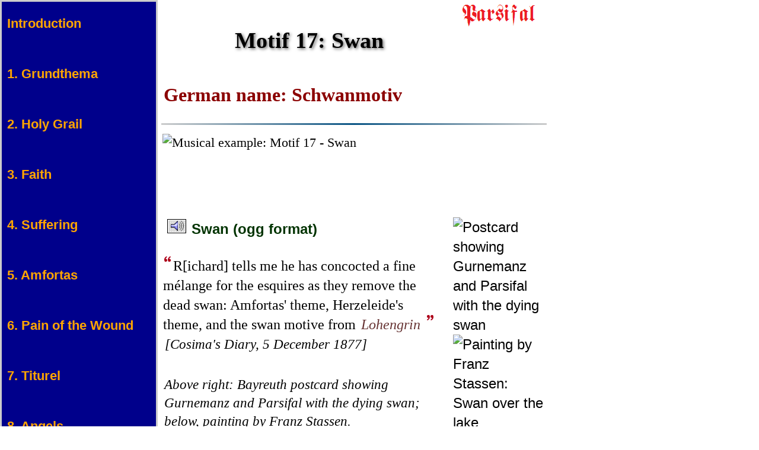

--- FILE ---
content_type: text/html
request_url: https://monsalvat.no/motif17.htm
body_size: 2864
content:
<!DOCTYPE html>
<HTML lang="en-GB">
<HEAD>
  <META name="generator" content="HTML Tidy for HTML5 for Linux version 5.6.0">
  <META name="generator" content="Bluefish 2.2.12">
  <TITLE>Parsifal Motif 17: Swan. Thematic list. | monsalvat</TITLE>
  <BASE href="https://www.monsalvat.no/">
  <META http-equiv="content-type" content="text/html; charset=utf-8">
  <META name="viewport" content="width=960"><!-- omission of the second parameter is intentional -->
  <META name="author" content="Derrick Everett">
  <META name="date" content="2025-12-24T21:12:12+0100">
  <META name="Description" content="Parsifal leitmotif 17: Swan motive. In 'Parsifal' Wagner reused a musical motive from his earlier opera 'Lohengrin' to link these operas together.">
  <META name="bingbot" content="index, follow, maxsnippet:300">
  <META name="googlebot" content="index, follow, noarchive, maxsnippet:300">
  <LINK rel="icon" type="image/x-icon" href="https://www.monsalvat.no/GRAIL32x32.ico" sizes="any"><!-- 32×32 "fallback" for legacy browsers -->
  <LINK rel="icon" type="image/svg+xml" href="https://www.monsalvat.no/favicon.svg" sizes="any"><!-- 96×96 scalable -->
  <LINK rel="apple-touch-icon" type="image/png" sizes="180x180" href="https://www.monsalvat.no/ikons/apple-touch-icon.png"><!-- for iPad and iPhone -->
  <META name="msapplication-config" content="https://www.monsalvat.no/ikons/browserconfig.xml"><!-- for MS Edge -->
  <META name="theme-color" content="#dddddd"><!-- for Android tabs -->
  <LINK rel="canonical" href="https://www.monsalvat.no/motif17.htm"><!-- workaround for bugs in Google Search Console -->

  <STYLE>
  :where(body,pre,img,svg,canvas,select){
  max-width: 960px;
  overflow: auto;
  word-break: break-word;
  }
  H2, H3, P, TD, TD P, PRE, TD PRE, Q, EM, CITE, BLOCKQUOTE{ font-size: 25px; line-height: 32px; color: black;
  }
  H1, UL, OL, LI, LI A{ font-size: 28px; line-height: 36px; color: black;
  }
  </STYLE>
  <LINK rel="STYLESHEET" type="text/css" href="corestyles.css?9876543281">
  <LINK rel="STYLESHEET" type="text/css" href="bstyles-guide-v-localfonts-motif.css?98765432323"><!-- load the first image into the Memory Cache -->
  <LINK rel="preload" as="image" href="image/ex33-sml.webp" imagesrcset="image/ex33-big.webp 4x, image/ex33-big.webp 3x, image/ex33-big.webp 2x, image/ex33-sml.webp 1x" imagesizes="50vw">
  <LINK rel="preload" as="image" href="image/postcard-swan-sml.webp" imagesrcset="image/postcard-swan-big.webp 4x, image/postcard-swan-big.webp 3x, image/postcard-swan-big.webp 2x, image/postcard-swan-sml.webp 1x"
  imagesizes="50vw">
  <LINK rel="preload" as="image" href="image/stassenswan-sml.webp" imagesrcset="image/stassenswan-big.webp 4x, image/stassenswan-big.webp 3x, image/stassenswan-big.webp 2x, image/stassenswan-sml.webp 1x" imagesizes=
  "50vw">
</HEAD><!-- old number 33, new number 17 -->
<BODY>
  <!-- fixed horizontal menu -->
  <NAV>
    <UL>
      <LI>
        <A href="startup-guide-vertical.htm">Introduction</A>
      </LI>
      <LI>
        <A href="motif01.htm">1. Grundthema</A>
      </LI>
      <LI>
        <A href="motif02.htm">2. Holy Grail</A>
      </LI>
      <LI>
        <A href="motif03.htm">3. Faith</A>
      </LI>
      <LI>
        <A href="motif04.htm">4. Suffering</A>
      </LI>
      <LI>
        <A href="motif05.htm">5. Amfortas</A>
      </LI>
      <LI>
        <A href="motif06.htm">6. Pain of the Wound</A>
      </LI>
      <LI>
        <A href="motif07.htm">7. Titurel</A>
      </LI>
      <LI>
        <A href="motif08.htm">8. Angels</A>
      </LI>
      <LI>
        <A href="motif09.htm">9. Prophecy</A>
      </LI>
      <LI>
        <A href="motif10.htm">10. Riding and Storm</A>
      </LI>
      <LI>
        <A href="motif11.htm">11. Kundry's Laughter</A>
      </LI>
      <LI>
        <A href="motif12.htm">12. Balsam</A>
      </LI>
      <LI>
        <A href="motif13.htm">13. Nature's Healing</A>
      </LI>
      <LI>
        <A href="motif14.htm">14. Magic or Sorcery</A>
      </LI>
      <LI>
        <A href="motif15.htm">15. Klingsor</A>
      </LI>
      <LI>
        <A href="motif16.htm">16. Parsifal</A>
      </LI>
      <LI>
        <A href="motif17.htm">17. Swan</A>
      </LI>
      <LI>
        <A href="motif18.htm">18. Remorse</A>
      </LI>
      <LI>
        <A href="motif19.htm">19. Herzeleide</A>
      </LI>
      <LI>
        <A href="motif20.htm">20. Ethical Question</A>
      </LI>
      <LI>
        <A href="motif21.htm">21. Bells</A>
      </LI>
      <LI>
        <A href="motif22.htm">22. Agony</A>
      </LI>
      <LI>
        <A href="motif23.htm">23. Waking</A>
      </LI>
      <LI>
        <A href="motif24.htm">24. Lamentations</A>
      </LI>
      <LI>
        <A href="motif25.htm">25. Caresses</A>
      </LI>
      <LI>
        <A href="motif26.htm">26. Quarrel and Flattery</A>
      </LI>
      <LI>
        <A href="motif27.htm">27. Devotion</A>
      </LI>
      <LI>
        <A href="motif28.htm">28. Love's Sorrow</A>
      </LI>
      <LI>
        <A href="motif29.htm">29. Desire for Redemption</A>
      </LI>
      <LI>
        <A href="motif30.htm">30. Yearning</A>
      </LI>
      <LI>
        <A href="motif31.htm">31. Kundry's Curse</A>
      </LI>
      <LI>
        <A href="motif32.htm">32. Desolation</A>
      </LI>
      <LI>
        <A href="motif33.htm">33. Straying</A>
      </LI>
      <LI>
        <A href="motif34.htm">34. Atonement</A>
      </LI>
      <LI>
        <A href="motif35.htm">35. Distress of Monsalvat</A>
      </LI>
      <LI>
        <A href="motif36.htm">36. Purity</A>
      </LI>
      <LI>
        <A href="motif37.htm">37. Benediction</A>
      </LI>
      <LI>
        <A href="motif38.htm">38. Innocence</A>
      </LI>
      <LI>
        <A href="motif39.htm">39. Good Friday Meadows</A>
      </LI>
      <LI>
        <A href="musicalreferences.htm">Appendix: References</A>
      </LI>
      <LI>&#160;</LI>
    </UL>
  </NAV>
  <ARTICLE>
    <DIV class="relative">
      <IMG srcset="ptredlarge.png 4x, ptredlarge.png 3x, ptredlarge.png 2x, ptredsmall.png 1x" src="ptredsmall.png" class="RIGHT" height="48" width="150" alt="Parsifal"><BR>
      <H1 class="LEFT">Motif 17: Swan</H1>
      <H2>German name: Schwanmotiv</H2>
      <DIV data-nosnippet="">
        <HR class="hr1tag">
        <IMG srcset="image/ex33-big.webp 4x, image/ex33-big.webp 3x, image/ex33-big.webp 2x, image/ex33-sml.webp 1x" src="image/ex33-sml.webp" sizes="50vw" fetchpriority="high" class="MUSICEX" width="664" height="106"
        alt="Musical example: Motif 17 - Swan"><BR class="CLEAR">
        <BR>
        <TABLE class="LEFT TAB2">
          <TR class="TOP">
            <TD class="RegularLeft">
              <A class="ICON" href="SOUNDCLIPS-1/swan.ogg"><IMG srcset="audio-big.gif 4x, audio-big.gif 3x, audio-big.gif 2x, audio-sml.gif 1x" src="audio.gif" class="ICON" alt="Soundbytes">&#160;Swan (ogg
              format)</A><BR>
              <P><IMG srcset="quoteslr-big.gif 4x, quoteslr-big.gif 3x, quoteslr-big.gif 2x, quoteslr-sml.gif 1x" src="quoteslr-sml.gif" class="QUOTE" alt="open quotes">R[ichard] tells me he has concocted a fine mélange
              for the esquires as they remove the dead swan: Amfortas' theme, Herzeleide's theme, and the swan motive from <EM>Lohengrin</EM> <IMG srcset=
              "quotesrr-big.gif 4x, quotesrr-big.gif 3x, quotesrr-big.gif 2x, quotesrr-sml.gif 1x" src="quotesrr.gif" class="QUOTE" alt="close quotes"> <CITE>[Cosima's Diary, 5 December 1877]</CITE></P>
              <DIV class="tagf">
                Above right: Bayreuth postcard showing Gurnemanz and Parsifal with the dying swan; below, painting by Franz Stassen.
              </DIV>
            </TD>
            <TD class="RegularLeft"><IMG srcset="image/postcard-swan-big.webp 4x, image/postcard-swan-big.webp 3x, image/postcard-swan-big.webp 2x, image/postcard-swan-sml.webp 1x" src="image/postcard-swan-sml.webp"
            sizes="50vw" fetchpriority="high" height="200" width="313" alt="Postcard showing Gurnemanz and Parsifal with the dying swan" title="Postcard showing Gurnemanz and Parsifal with the dying swan"><BR>
            <IMG srcset="image/stassenswan-big.webp 4x, image/stassenswan-big.webp 3x, image/stassenswan-big.webp 2x, image/stassenswan-sml.webp 1x" src="image/stassenswan-sml.webp" height="410" width="313" sizes="50vw"
            fetchpriority="high" alt="Painting by Franz Stassen: Swan over the lake" title="Painting by Franz Stassen: Swan over the lake"></TD>
          </TR>
        </TABLE>
        <P>The <SPAN class="motif">Swan</SPAN> is not, it should be noted, a leading motive or <EM>Leitmotiv</EM>. A the time when Wagner was writing <EM>Lohengrin</EM> he had not yet developed a system of
        <EM>Leitmotive</EM>. He did however employ motives of reminiscence or <EM>Erinnerungsmotive</EM> and the <SPAN class="motif">Swan</SPAN> is one example. When used in <EM>Parsifal</EM> it is not, as such motives
        usually are, a reminiscence of something from earlier in the same opera but a reminiscence from an earlier opera.</P>
      </DIV>
      <DIV class="taga" data-nosnippet="">
        <STRONG>References:</STRONG> Lorenz pp.58-59, Newman ex.22, Lavignac p.453, Kufferath ex.19, ENO ex.22, Bauer p.93.<BR>
        <BR class="CLEAR">
      </DIV>
      <DIV class="tagb" data-nosnippet="">
        © Derrick Everett 1996-2025. This page last updated (meta description) --- <TIME datetime="2025-12-24T21:11:14+0100">2025-12-03 21:11 CET</TIME> ---
      </DIV>
    </DIV>
  </ARTICLE>
</BODY>
</HTML>


--- FILE ---
content_type: text/css
request_url: https://www.monsalvat.no/corestyles.css?9876543281
body_size: 2126
content:
BODY{backface-visibility:hidden;border:0;color:#000;font-size:22px;line-height:1.35em;margin:0;max-width:960px;min-width:320px;overflow-wrap:break-word;text-indent:0;white-space:normal}P,TD P{font-size:24px;font-weight:400}PRE,TD PRE{font-size:23px;font-weight:400}OL,PRE,UL{display:block}OL,UL{border:2px solid #aaf;text-indent:4px;width:85%}OL{list-style:decimal}UL{list-style:disc none inside;vertical-align:middle}LI{display:list-item}LI,OL,OL LI,UL,UL LI{font-size:22px;line-height:1.4em;padding-bottom:1em;padding-top:.5em}A{color:#008b8b;font-weight:600;text-decoration:none}A IMG{-webkit-backface-visibility:hidden;-moz-backface-visibility:hidden;-ms-backface-visibility:hidden;backface-visibility:hidden;-webkit-transform:translateZ(0) scale(1)}A:HOVER{background-color:#ccc;color:#b22222;display:inline;font-weight:500}CITE,Q{font-size:23px;font-style:italic}BLOCKQUOTE,CITE,TD{font-family:Georgia Pro,Georgia,Gelasio,Bitstream Charter,Century Schoolbook,C059,ui-serif,serif}BLOCKQUOTE{background-color:#f5f5f5;border:2px solid #666;margin:1.25em 2px .25em;padding-left:.25em;padding-right:.25em}BLOCKQUOTE P{color:#000}BLOCKQUOTE P,BLOCKQUOTE PRE{display:inline;font-weight:400;line-height:1.375em}BLOCKQUOTE PRE{color:#8b0000}EM,TD CITE EM,TD EM,TD P EM,TD PRE EM{color:#33c;font-weight:500;padding-left:3px;padding-right:1px;text-align:left}Q,TD P Q,TD PRE Q,TD Q{text-align:left}BLOCKQUOTE CITE,CITE,Q,TD CITE,TD P Q,TD PRE Q,TD Q{font-weight:400;line-height:1.375em;padding-left:3px;padding-right:1px}BLOCKQUOTE CITE,CITE,TD CITE{text-align:right}BLOCKQUOTE CITE EM,BLOCKQUOTE EM,BLOCKQUOTE P EM,BLOCKQUOTE PRE EM,BLOCKQUOTE Q EM,TD BLOCKQUOTE EM{color:#191970;font-size:23px;font-weight:500;line-height:1.375em}#W22{width:22%}#W33,#W33a{width:33%}#W44{width:44%}#W50{width:50%}#W66{width:66%}#W80{width:80%}#Mon0{width:925px}#Mon0x{width:922px}#Mon0y{width:916px}#Mon1{width:928px}#Mon2x{width:900px}#Mon2,#Mon2a,#Mon2b,#Mon2c,#Mon2d{width:898px}#Mon2y{width:897px}#Mon2z{width:892px}#Mon3{width:880px}#Mon3x{width:878px}#Mon4,#Mon4a{width:875px}#Mon5{width:825px}#Navg{width:800px}#Start{width:702px}#Common,#Index,#Index1,#Index2,#Index3,#Index4{width:700px}#Narrow{width:680px}.hrtag{background-color:#ff8c00;border-style:inset;color:#000;display:block;height:8px}.hr1tag{background-color:#095484;background-image:linear-gradient(90deg,#ccc,#095484,#ccc);border:0;height:3px}.hr1fadertag{background-image:linear-gradient(90deg,transparent,#000);border:0;height:3px}.hr1fadeltag{background-image:linear-gradient(90deg,#000,transparent);border:0;height:3px}.hr2cmytag{background-image:linear-gradient(90deg,#0ff,#f0f,#ff0);border:0;height:3px}.hr2rgbtag{background-image:linear-gradient(90deg,red,green,#00f);border:0;height:3px}.hr2bowtag{background-image:linear-gradient(90deg,red,orange,green,#ff0,indigo,violet);border:0;height:3px}.hr3tag{border-top:3px double #095484}.hr3rtag{border-top:3px double red}.hr3btag{border-top:3px double #00f}.hr3xtag{border:none;border-top:5px double #095484;color:blue;height:5px;overflow:visible;text-align:center}.hr3xtag:after{background-color:#fff;color:blue;content:"\058D";padding:0 4px;position:relative;top:-18px}.hr3ytag{border:none;border-top:5px double #095484;color:blue;height:5px;overflow:visible;text-align:center}.hr3ytag:after{background-color:#fff7f7;color:blue;content:"\266B";padding:0 4px;position:relative;top:-18px}.hr7rtag{background-color:red}.hr7gtag,.hr7rtag{display:block;height:3px}.hr7gtag{background-color:#090}.hr7btag{background-color:#00f}.hr7btag,.hr7ctag{display:block;height:3px}.hr7ctag{background-color:#0ff}.hr7mtag{background-color:#f0f}.hr7mtag,.hr7ytag{display:block;height:3px}.hr7ytag{background-color:#ff0}BR.CLEAR{clear:both}.tag1,.tagc,.tagd,FOOTER{font-size:23px;font-weight:400}.tag2,.tage,DT,TH{font-weight:600}.tag3{background-color:#000;color:#ff0;font-size:21px;line-height:1.36em}.tag3,.tag4{font-weight:400}.tag4{background-color:#fff;color:#8b0000;font-family:HelveticaNeue-Condensed,HelveticaNeue Condensed,Helvetica Narrow,HelveticaNarrow,Helvetica-Narrow,Nimbus Sans Narrow,Oswald,AvenirNextCondensed-Bold,Open Sans Condensed,HarmoniaSansCondensed,Roboto Condensed,ui-sans-serif,sans-serif}.subtitle,.taga,.tagb,.tagf,FOOTER{font-style:italic;font-weight:500}.tagb,FOOTER{background-color:#000;color:silver;vertical-align:middle}.tagc{font-family:Times,Nimbus Roman,"Liberation Serif",Cambria,Caladea,Tinos,Bembo,Gentium,Gentium Plus,Free Times,"Free Serif","Noto Serif",ui-serif,serif}.tagd{border-bottom:thin solid grey;border-top:thin solid grey}.tage{color:#d60;line-height:1.5em}.tagf{color:#000;font-size:23px;line-height:1.38em;text-align:left}.headcell{width:64px}.headcell,.iconcell{background-color:#ccc;line-height:1.38em;margin:0,0,0,0}.iconcell{width:51px}TIME{color:#ff0}H1,H2,H3{font-family:GoudyTrajan,Goudy Trajan Regular,Goudy Trajan Pro,Trajan,Trajan Pro,Trajan Pro\ 3,Trajan-Regular,Perpetua Titling MT,Cresci,Cresci Exemplar,Felix Titling,LTC Forum Titling,Forum Titling,Forum Title,ui-serif,serif}.fraktur,H1 EM,H2 EM,H3 EM{font-family:Fraktur,FetteFraktur,Kleist-Fraktur,Plakat-Fraktur,KlausBFraktur,PlainGermanica,BertholdrMainzerFraktur,DeutscherZierschrift,UnifrakturMaguntia,ui-serif,serif}DL,FORM{margin:1.25em 0}.subtitle,DD,DT,TH{font-size:20px}DL{overflow:hidden;width:100%}DD,DT{float:left;width:80%}DT{color:#8b0000}PRE EM,TD PRE EM{font-family:Georgia Pro,Georgia,Gelasio,Bitstream Charter,Century Schoolbook,C059,"Noto Serif",ui-serif,serif}TD{font-size:20px;margin-left:2px;max-height:999999px}TD P,TD PRE{line-height:1.375em;padding-left:4px}TD.BREAD{background-color:#ccc;width:87%}TH{background-color:#000;color:#ff0;font-family:Ubuntu Mono,Roboto Mono,Bitstream Vera Sans Mono,Andale Mono IPA,Andale Mono WT,Andale Mono,Lucida Console,SFMono-Regular,Menlo,Consolas,Nimbus Mono L,Liberation Mono,Noto Mono,Noto Sans Mono,ui-monospace,monospace;font-size:20px;line-height:1.45em;text-align:center}.tag1,.tage{font-family:Bookman Old Style,Bookman,URW Bookman L,Free Bookman,ui-serif,serif}.tagf{font-family:Linux Libertine,Palatino Linotype,Palatino,URW Palladio L,P052,Tinos,ui-serif,serif}.subtitle,.taga,.tagb,.tagd,EM,FOOTER,P,PRE,Q{font-family:Linux Libertine,Palatino Linotype,Palatino,URW Palladio L,P052,Tinos,-apple-system-body,ui-serif,serif}.tag2,LI,OL,PRE,UL{font-family:Corbel,Calibri,Carlito,Helvetica Neue,Helvetica-Neue,HelveticaNeue,Roboto,Liberation Sans,Arimo,Arial Nova,Nimbus Sans,Linux Biolinum,Noto Sans,ui-sans-serif,sans-serif}.system{font-family:-apple-system,BlinkMacSystemFont,Segoe UI,Roboto,Oxygen-Sans,Ubuntu,Cantarell,SFPro-Regular,Fira Sans,Droid Sans,Samsung Sans,Samsung One,Helvetica Neue,ui-sans-serif,sans-serif}

--- FILE ---
content_type: text/css
request_url: https://www.monsalvat.no/bstyles-guide-v-localfonts-motif.css?98765432323
body_size: 934
content:
BODY{background-color:#fff;border:0;color:#000;line-height:1.375em;margin:0;max-width:650px;text-indent:0}P,TD P{font-weight:400;padding:.25em .5em .5em 0}EM,P,P EM,Q,TD P,TD P EM,TD P Q,TD P Q EM,TD Q,TD Q EM{font-size:24px;line-height:1.38em}EM,TD EM,TD P EM{color:#633;font-weight:500;line-height:1.38em}H1{font-size:38px;margin-top:12px;min-height:64px;text-align:center;text-shadow:2px 2px 5px #666}H1,H2{font-weight:700;line-height:1.38em}H2{color:#8b0000;font-size:32px;margin-top:6px;min-height:40px;text-align:left}A,H2{margin-left:4px}A{color:darkred;font-weight:600;margin-right:4px;padding-left:1px;padding-right:1px;text-decoration:none}A:LINK{color:#008b8b}A:VISITED{color:#700070}A:ACTIVE{color:#b22}A.ICON{color:#030}LI A{color:cyan}LI A:LINK{color:orange}LI A:VISITED{color:#edd}CITE A{color:#008b8b}CITE A:LINK{color:red}CITE A:VISITED{color:darkred}CITE,EM,Q{padding-left:3px;padding-right:1px}Q,TD P Q,TD Q{color:#300;font-weight:400}.motif{color:#860;font-variant:small-caps;text-decoration:none}TD,TD.RegularLeft{font-size:24px;line-height:1.38em}TD.RegularLeft{font-family:Corbel,Calibri,Carlito,Helvetica Neue,Helvetica-Neue,HelveticaNeue,Nimbus Sans,Roboto,Liberation Sans,Arimo,Arial Nova,Noto Sans,ui-sans-serif,sans-serif;padding-left:1px;padding-right:1px;text-align:left}TABLE{border:0;padding-bottom:4px;width:100%}TABLE.LEFT{margin-left:0;margin-right:auto}IMG{-webkit-backface-visibility:hidden;padding:0 2px;transition:none;-webkit-transition:none}IMG.LEFT{float:left;margin-left:0}IMG.CENTER,IMG.LEFT{display:block;margin-right:auto;padding:0}IMG.CENTER,IMG.RIGHT{margin-left:auto}IMG.RIGHT{display:block;float:right;margin-right:0;padding:1px}IMG.LEFTWSB{float:left;margin-left:0}IMG.CENTERWSB,IMG.LEFTWSB{border:2px solid #f5f5f5;display:block;margin-right:auto}IMG.RIGHTWSB{border:2px solid #f5f5f5;display:block;float:right;margin-left:auto;margin-right:0}IMG.CENTERTRB,IMG.LEFTWSB{display:block;margin-right:auto}IMG.CENTERTRB{border:2px solid transparent;margin-left:auto}IMG.ICON,IMG.INLINE{display:inline;vertical-align:top}IMG.ICON{height:24px;padding-left:2px;width:32px}IMG.MUSICEX{display:block;float:left;margin-left:0;margin-right:auto;padding:4px 3px 2px 2px}IMG.QUOTE{display:inline;height:11px;vertical-align:top;width:13px}UL{background-color:#00008b;border:solid #ccc;height:100%;list-style-type:none;margin:0;overflow:auto;padding:0;position:fixed;width:260px}UL LI{display:block;line-height:2.4em}UL LI,UL LI A{font-size:22px}UL LI A{width:260px}TR.WHITE{background-color:#fff}div.relative{left:272px;position:relative}.taga{border-top:solid grey;text-align:left}.taga,.tagb,.tagc,.tagf{font-size:23px;padding-left:2px}.taga,.tagf{color:#000;font-size:23px;font-style:italic;line-height:1.38em}.tagf{font-family:Linux Libertine,Palatino Linotype,Palatino,URW Palladio L,P052,ui-serif,serif}

--- FILE ---
content_type: text/css
request_url: https://monsalvat.no/corestyles.css?9876543281
body_size: 2126
content:
BODY{backface-visibility:hidden;border:0;color:#000;font-size:22px;line-height:1.35em;margin:0;max-width:960px;min-width:320px;overflow-wrap:break-word;text-indent:0;white-space:normal}P,TD P{font-size:24px;font-weight:400}PRE,TD PRE{font-size:23px;font-weight:400}OL,PRE,UL{display:block}OL,UL{border:2px solid #aaf;text-indent:4px;width:85%}OL{list-style:decimal}UL{list-style:disc none inside;vertical-align:middle}LI{display:list-item}LI,OL,OL LI,UL,UL LI{font-size:22px;line-height:1.4em;padding-bottom:1em;padding-top:.5em}A{color:#008b8b;font-weight:600;text-decoration:none}A IMG{-webkit-backface-visibility:hidden;-moz-backface-visibility:hidden;-ms-backface-visibility:hidden;backface-visibility:hidden;-webkit-transform:translateZ(0) scale(1)}A:HOVER{background-color:#ccc;color:#b22222;display:inline;font-weight:500}CITE,Q{font-size:23px;font-style:italic}BLOCKQUOTE,CITE,TD{font-family:Georgia Pro,Georgia,Gelasio,Bitstream Charter,Century Schoolbook,C059,ui-serif,serif}BLOCKQUOTE{background-color:#f5f5f5;border:2px solid #666;margin:1.25em 2px .25em;padding-left:.25em;padding-right:.25em}BLOCKQUOTE P{color:#000}BLOCKQUOTE P,BLOCKQUOTE PRE{display:inline;font-weight:400;line-height:1.375em}BLOCKQUOTE PRE{color:#8b0000}EM,TD CITE EM,TD EM,TD P EM,TD PRE EM{color:#33c;font-weight:500;padding-left:3px;padding-right:1px;text-align:left}Q,TD P Q,TD PRE Q,TD Q{text-align:left}BLOCKQUOTE CITE,CITE,Q,TD CITE,TD P Q,TD PRE Q,TD Q{font-weight:400;line-height:1.375em;padding-left:3px;padding-right:1px}BLOCKQUOTE CITE,CITE,TD CITE{text-align:right}BLOCKQUOTE CITE EM,BLOCKQUOTE EM,BLOCKQUOTE P EM,BLOCKQUOTE PRE EM,BLOCKQUOTE Q EM,TD BLOCKQUOTE EM{color:#191970;font-size:23px;font-weight:500;line-height:1.375em}#W22{width:22%}#W33,#W33a{width:33%}#W44{width:44%}#W50{width:50%}#W66{width:66%}#W80{width:80%}#Mon0{width:925px}#Mon0x{width:922px}#Mon0y{width:916px}#Mon1{width:928px}#Mon2x{width:900px}#Mon2,#Mon2a,#Mon2b,#Mon2c,#Mon2d{width:898px}#Mon2y{width:897px}#Mon2z{width:892px}#Mon3{width:880px}#Mon3x{width:878px}#Mon4,#Mon4a{width:875px}#Mon5{width:825px}#Navg{width:800px}#Start{width:702px}#Common,#Index,#Index1,#Index2,#Index3,#Index4{width:700px}#Narrow{width:680px}.hrtag{background-color:#ff8c00;border-style:inset;color:#000;display:block;height:8px}.hr1tag{background-color:#095484;background-image:linear-gradient(90deg,#ccc,#095484,#ccc);border:0;height:3px}.hr1fadertag{background-image:linear-gradient(90deg,transparent,#000);border:0;height:3px}.hr1fadeltag{background-image:linear-gradient(90deg,#000,transparent);border:0;height:3px}.hr2cmytag{background-image:linear-gradient(90deg,#0ff,#f0f,#ff0);border:0;height:3px}.hr2rgbtag{background-image:linear-gradient(90deg,red,green,#00f);border:0;height:3px}.hr2bowtag{background-image:linear-gradient(90deg,red,orange,green,#ff0,indigo,violet);border:0;height:3px}.hr3tag{border-top:3px double #095484}.hr3rtag{border-top:3px double red}.hr3btag{border-top:3px double #00f}.hr3xtag{border:none;border-top:5px double #095484;color:blue;height:5px;overflow:visible;text-align:center}.hr3xtag:after{background-color:#fff;color:blue;content:"\058D";padding:0 4px;position:relative;top:-18px}.hr3ytag{border:none;border-top:5px double #095484;color:blue;height:5px;overflow:visible;text-align:center}.hr3ytag:after{background-color:#fff7f7;color:blue;content:"\266B";padding:0 4px;position:relative;top:-18px}.hr7rtag{background-color:red}.hr7gtag,.hr7rtag{display:block;height:3px}.hr7gtag{background-color:#090}.hr7btag{background-color:#00f}.hr7btag,.hr7ctag{display:block;height:3px}.hr7ctag{background-color:#0ff}.hr7mtag{background-color:#f0f}.hr7mtag,.hr7ytag{display:block;height:3px}.hr7ytag{background-color:#ff0}BR.CLEAR{clear:both}.tag1,.tagc,.tagd,FOOTER{font-size:23px;font-weight:400}.tag2,.tage,DT,TH{font-weight:600}.tag3{background-color:#000;color:#ff0;font-size:21px;line-height:1.36em}.tag3,.tag4{font-weight:400}.tag4{background-color:#fff;color:#8b0000;font-family:HelveticaNeue-Condensed,HelveticaNeue Condensed,Helvetica Narrow,HelveticaNarrow,Helvetica-Narrow,Nimbus Sans Narrow,Oswald,AvenirNextCondensed-Bold,Open Sans Condensed,HarmoniaSansCondensed,Roboto Condensed,ui-sans-serif,sans-serif}.subtitle,.taga,.tagb,.tagf,FOOTER{font-style:italic;font-weight:500}.tagb,FOOTER{background-color:#000;color:silver;vertical-align:middle}.tagc{font-family:Times,Nimbus Roman,"Liberation Serif",Cambria,Caladea,Tinos,Bembo,Gentium,Gentium Plus,Free Times,"Free Serif","Noto Serif",ui-serif,serif}.tagd{border-bottom:thin solid grey;border-top:thin solid grey}.tage{color:#d60;line-height:1.5em}.tagf{color:#000;font-size:23px;line-height:1.38em;text-align:left}.headcell{width:64px}.headcell,.iconcell{background-color:#ccc;line-height:1.38em;margin:0,0,0,0}.iconcell{width:51px}TIME{color:#ff0}H1,H2,H3{font-family:GoudyTrajan,Goudy Trajan Regular,Goudy Trajan Pro,Trajan,Trajan Pro,Trajan Pro\ 3,Trajan-Regular,Perpetua Titling MT,Cresci,Cresci Exemplar,Felix Titling,LTC Forum Titling,Forum Titling,Forum Title,ui-serif,serif}.fraktur,H1 EM,H2 EM,H3 EM{font-family:Fraktur,FetteFraktur,Kleist-Fraktur,Plakat-Fraktur,KlausBFraktur,PlainGermanica,BertholdrMainzerFraktur,DeutscherZierschrift,UnifrakturMaguntia,ui-serif,serif}DL,FORM{margin:1.25em 0}.subtitle,DD,DT,TH{font-size:20px}DL{overflow:hidden;width:100%}DD,DT{float:left;width:80%}DT{color:#8b0000}PRE EM,TD PRE EM{font-family:Georgia Pro,Georgia,Gelasio,Bitstream Charter,Century Schoolbook,C059,"Noto Serif",ui-serif,serif}TD{font-size:20px;margin-left:2px;max-height:999999px}TD P,TD PRE{line-height:1.375em;padding-left:4px}TD.BREAD{background-color:#ccc;width:87%}TH{background-color:#000;color:#ff0;font-family:Ubuntu Mono,Roboto Mono,Bitstream Vera Sans Mono,Andale Mono IPA,Andale Mono WT,Andale Mono,Lucida Console,SFMono-Regular,Menlo,Consolas,Nimbus Mono L,Liberation Mono,Noto Mono,Noto Sans Mono,ui-monospace,monospace;font-size:20px;line-height:1.45em;text-align:center}.tag1,.tage{font-family:Bookman Old Style,Bookman,URW Bookman L,Free Bookman,ui-serif,serif}.tagf{font-family:Linux Libertine,Palatino Linotype,Palatino,URW Palladio L,P052,Tinos,ui-serif,serif}.subtitle,.taga,.tagb,.tagd,EM,FOOTER,P,PRE,Q{font-family:Linux Libertine,Palatino Linotype,Palatino,URW Palladio L,P052,Tinos,-apple-system-body,ui-serif,serif}.tag2,LI,OL,PRE,UL{font-family:Corbel,Calibri,Carlito,Helvetica Neue,Helvetica-Neue,HelveticaNeue,Roboto,Liberation Sans,Arimo,Arial Nova,Nimbus Sans,Linux Biolinum,Noto Sans,ui-sans-serif,sans-serif}.system{font-family:-apple-system,BlinkMacSystemFont,Segoe UI,Roboto,Oxygen-Sans,Ubuntu,Cantarell,SFPro-Regular,Fira Sans,Droid Sans,Samsung Sans,Samsung One,Helvetica Neue,ui-sans-serif,sans-serif}

--- FILE ---
content_type: text/css
request_url: https://monsalvat.no/bstyles-guide-v-localfonts-motif.css?98765432323
body_size: 934
content:
BODY{background-color:#fff;border:0;color:#000;line-height:1.375em;margin:0;max-width:650px;text-indent:0}P,TD P{font-weight:400;padding:.25em .5em .5em 0}EM,P,P EM,Q,TD P,TD P EM,TD P Q,TD P Q EM,TD Q,TD Q EM{font-size:24px;line-height:1.38em}EM,TD EM,TD P EM{color:#633;font-weight:500;line-height:1.38em}H1{font-size:38px;margin-top:12px;min-height:64px;text-align:center;text-shadow:2px 2px 5px #666}H1,H2{font-weight:700;line-height:1.38em}H2{color:#8b0000;font-size:32px;margin-top:6px;min-height:40px;text-align:left}A,H2{margin-left:4px}A{color:darkred;font-weight:600;margin-right:4px;padding-left:1px;padding-right:1px;text-decoration:none}A:LINK{color:#008b8b}A:VISITED{color:#700070}A:ACTIVE{color:#b22}A.ICON{color:#030}LI A{color:cyan}LI A:LINK{color:orange}LI A:VISITED{color:#edd}CITE A{color:#008b8b}CITE A:LINK{color:red}CITE A:VISITED{color:darkred}CITE,EM,Q{padding-left:3px;padding-right:1px}Q,TD P Q,TD Q{color:#300;font-weight:400}.motif{color:#860;font-variant:small-caps;text-decoration:none}TD,TD.RegularLeft{font-size:24px;line-height:1.38em}TD.RegularLeft{font-family:Corbel,Calibri,Carlito,Helvetica Neue,Helvetica-Neue,HelveticaNeue,Nimbus Sans,Roboto,Liberation Sans,Arimo,Arial Nova,Noto Sans,ui-sans-serif,sans-serif;padding-left:1px;padding-right:1px;text-align:left}TABLE{border:0;padding-bottom:4px;width:100%}TABLE.LEFT{margin-left:0;margin-right:auto}IMG{-webkit-backface-visibility:hidden;padding:0 2px;transition:none;-webkit-transition:none}IMG.LEFT{float:left;margin-left:0}IMG.CENTER,IMG.LEFT{display:block;margin-right:auto;padding:0}IMG.CENTER,IMG.RIGHT{margin-left:auto}IMG.RIGHT{display:block;float:right;margin-right:0;padding:1px}IMG.LEFTWSB{float:left;margin-left:0}IMG.CENTERWSB,IMG.LEFTWSB{border:2px solid #f5f5f5;display:block;margin-right:auto}IMG.RIGHTWSB{border:2px solid #f5f5f5;display:block;float:right;margin-left:auto;margin-right:0}IMG.CENTERTRB,IMG.LEFTWSB{display:block;margin-right:auto}IMG.CENTERTRB{border:2px solid transparent;margin-left:auto}IMG.ICON,IMG.INLINE{display:inline;vertical-align:top}IMG.ICON{height:24px;padding-left:2px;width:32px}IMG.MUSICEX{display:block;float:left;margin-left:0;margin-right:auto;padding:4px 3px 2px 2px}IMG.QUOTE{display:inline;height:11px;vertical-align:top;width:13px}UL{background-color:#00008b;border:solid #ccc;height:100%;list-style-type:none;margin:0;overflow:auto;padding:0;position:fixed;width:260px}UL LI{display:block;line-height:2.4em}UL LI,UL LI A{font-size:22px}UL LI A{width:260px}TR.WHITE{background-color:#fff}div.relative{left:272px;position:relative}.taga{border-top:solid grey;text-align:left}.taga,.tagb,.tagc,.tagf{font-size:23px;padding-left:2px}.taga,.tagf{color:#000;font-size:23px;font-style:italic;line-height:1.38em}.tagf{font-family:Linux Libertine,Palatino Linotype,Palatino,URW Palladio L,P052,ui-serif,serif}